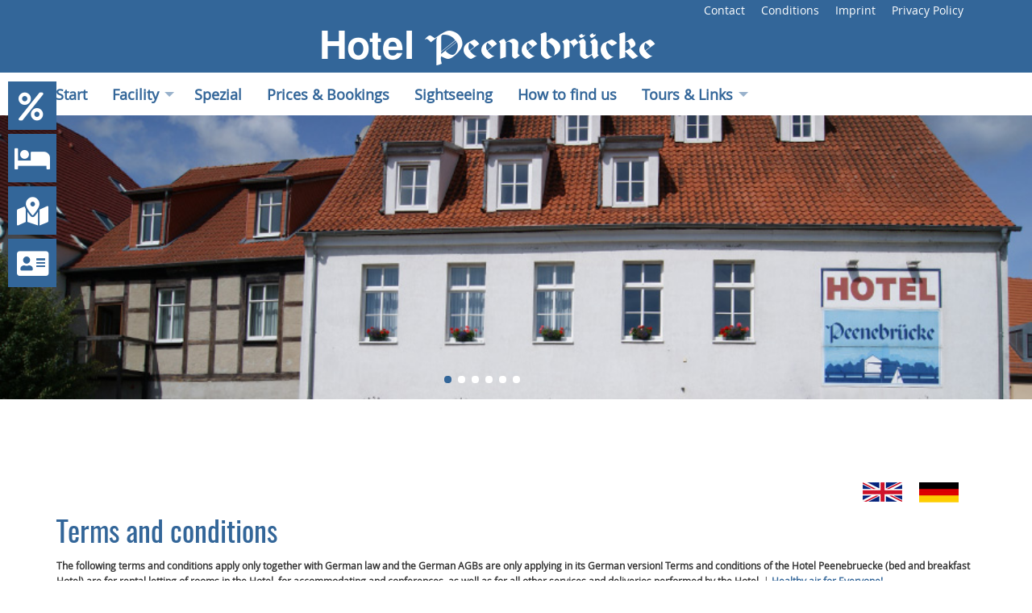

--- FILE ---
content_type: text/html; charset=UTF-8
request_url: https://hotel-peenebruecke.de/terms-and-conditions.html
body_size: 9080
content:
<!DOCTYPE html>
<html lang="en">
<head>
<meta charset="UTF-8">
<title>Terms and conditions - Hotel Peenebrücke</title>
<base href="https://hotel-peenebruecke.de/">
<meta name="robots" content="index,follow">
<meta name="description" content="">
<meta name="generator" content="Contao Open Source CMS">
<link rel="stylesheet" href="/assets/css/rocksolid-slider.min.css,default-skin.min.css,mmenu.css,colorbox...-130d8570.css"><script src="/assets/js/jquery.min.js,rocksolid-slider.min.js,mmenu.js-fc1767c8.js"></script><link rel="alternate" hreflang="de" href="https://hotel-peenebruecke.de/agb.html">
<link rel="alternate" hreflang="x-default" href="https://hotel-peenebruecke.de/agb.html">
<link rel="alternate" hreflang="en" href="https://hotel-peenebruecke.de/terms-and-conditions.html">
<meta name="viewport" content="width=device-width,initial-scale=1.0">
<link rel="shortcut icon" href="favicon.ico" type="image/x-icon">
<link rel="stylesheet" href="files/hotel-peenebruecke/css/bootstrap.css" type="text/css" media="all" />
<link rel="stylesheet" href="files/hotel-peenebruecke/css/style.css" type="text/css" media="all" />
<link rel="stylesheet" href="files/hotel-peenebruecke/css/superfish.css" type="text/css" media="all" />
<link rel="stylesheet" href="files/hotel-peenebruecke/awesome/css/all.css" type="text/css" media="all"
</head>
<body id="top">
<header id="header">
<div>
<div class="collapse navbar-collapse row" id="main-nav" data-spy="affix" data-offset-top="110" data-offset-bottom="200">
<div class="container">
<div class="logo col-md-8 col-sm-8 col-xs-10 text-right">
<h2>Hotel <span class="smaller">Peenebrücke</span></h2>
</div>
<div class="logo col-md-4 col-sm-4 col-xs-12 text-right">
<nav class="nav navbar-default bg-vbe-mv zero-padding justify-content-center">
	<div class="navbar-header col-md-12 col-sm-12 col-xs-12 zero-padding" id="logo-head">
	<div class="pull-right text-right">
	
<!-- indexer::stop -->
<nav class="mod_navigation navtop block">

  
  <a href="/terms-and-conditions.html#skipNavigation11" class="invisible">Skip navigation</a>

  <ul class="level_1">
            <li class="sibling"><a href="/contact.html" title="Contact" class="sibling">Contact</a></li>
                <li class="active"><a href="/terms-and-conditions.html" title="Terms and conditions" class="active">Conditions</a></li>
                <li class="sibling"><a href="/imprint.html" title="Imprint" class="sibling">Imprint</a></li>
                <li class="sibling"><a href="/privacy-policy.html" title="Privacy Policy" class="sibling">Privacy Policy</a></li>
      </ul>
  <span id="skipNavigation11" class="invisible"></span>

</nav>
<!-- indexer::continue -->
	</div>
	<button type="button" class="btn navbar-toggle collapsed visible-xs">
	<div id="navmobile"><a href="#navmobil"> <i class="fa fa-bars"></i>
	</a></div>
	</button>
	</div>
</nav>
<!-- indexer::continue -->
</div>
</div>
</div>
</div>
<div class="col-md-12 col-sm-12 col-xs-12 blaubg">
<div class="container">

<!-- indexer::stop -->
<nav class="mod_mmenu" id="navmobil">

  
  <ul class="level_1">
            <li><a href="/index-61.html" title="Start">Start</a></li>
                <li class="submenu"><a href="/facility.html" title="Facility" class="submenu" aria-haspopup="true">Facility</a><ul class="level_2">
            <li><a href="/single-room.html" title="Single room">Single room</a></li>
                <li><a href="/double-room.html" title="Double room">Double room</a></li>
                <li><a href="/apartments-en.html" title="Apartments">Apartments</a></li>
                <li><a href="/holiday-apartment.html" title="Holiday Apartment">Holiday Apartment</a></li>
      </ul></li>
                <li><a href="/spezial.html" title="Spezial">Spezial</a></li>
                <li><a href="/prices.html" title="Prices &amp; Bookings">Prices & Bookings</a></li>
                <li><a href="/sightseeing.html" title="Sightseeing">Sightseeing</a></li>
                <li><a href="/how-to-find-us.html" title="How to find us">How to find us</a></li>
                <li class="submenu"><a href="/tours-links.html" title="Tours &amp; Links" class="submenu" aria-haspopup="true">Tours & Links</a><ul class="level_2">
            <li class="touren"><a href="/tour-1-wolgast-79.html" title="Tour 1 - Wolgast" class="touren">Tour 1 - Wolgast</a></li>
                <li class="touren"><a href="/tour-2-lassaner-winkel-buggenhagen-80.html" title="Tour 2 - Lassaner Winkel - Buggenhagen" class="touren">Tour 2 - Lassaner Winkel - Buggenhagen</a></li>
                <li class="touren"><a href="/tour-3-burgentour-81.html" title="Tour 3 - Burgentour" class="touren">Tour 3 - Burgentour</a></li>
                <li class="touren"><a href="/tour-4-gnitz-peenemuende.html" title="Tour 4 - Gnitz/Peenemuende" class="touren">Tour 4 - Gnitz/Peenemuende</a></li>
                <li class="touren"><a href="/tour-5-kaiserbaeder-polen.html" title="Tour 5 - Kaiserbaeder/Polen" class="touren">Tour 5 - Kaiserbaeder/Polen</a></li>
                <li><a href="/tour-6-freest-ruegen-en.html" title="Tour 6 Freest - Rügen">Tour 6 Freest - Rügen</a></li>
                <li class="touren"><a href="/other-suggestions.html" title="other suggestions" class="touren">other suggestions</a></li>
      </ul></li>
      </ul>
</nav>
<!-- indexer::continue -->

<!-- indexer::stop -->
<nav class="mod_navigation navdesk block">

  
  <a href="/terms-and-conditions.html#skipNavigation8" class="invisible">Skip navigation</a>

  <ul class="level_1 sf-menu">
            <li><a href="/index-61.html" title="Start" itemprop="url"><span itemprop="name">Start</span></a></li>
                <li class="submenu"><a href="/facility.html" title="Facility" class="submenu" aria-haspopup="true" itemprop="url"><span itemprop="name">Facility</span></a><ul class="level_2 sf-menu">
            <li><a href="/single-room.html" title="Single room" itemprop="url"><span itemprop="name">Single room</span></a></li>
                <li><a href="/double-room.html" title="Double room" itemprop="url"><span itemprop="name">Double room</span></a></li>
                <li><a href="/apartments-en.html" title="Apartments" itemprop="url"><span itemprop="name">Apartments</span></a></li>
                <li><a href="/holiday-apartment.html" title="Holiday Apartment" itemprop="url"><span itemprop="name">Holiday Apartment</span></a></li>
      </ul></li>
                <li><a href="/spezial.html" title="Spezial" itemprop="url"><span itemprop="name">Spezial</span></a></li>
                <li><a href="/prices.html" title="Prices &amp; Bookings" itemprop="url"><span itemprop="name">Prices & Bookings</span></a></li>
                <li><a href="/sightseeing.html" title="Sightseeing" itemprop="url"><span itemprop="name">Sightseeing</span></a></li>
                <li><a href="/how-to-find-us.html" title="How to find us" itemprop="url"><span itemprop="name">How to find us</span></a></li>
                <li class="submenu"><a href="/tours-links.html" title="Tours &amp; Links" class="submenu" aria-haspopup="true" itemprop="url"><span itemprop="name">Tours & Links</span></a><ul class="level_2 sf-menu">
            <li class="touren"><a href="/tour-1-wolgast-79.html" title="Tour 1 - Wolgast" class="touren" itemprop="url"><span itemprop="name">Tour 1 - Wolgast</span></a></li>
                <li class="touren"><a href="/tour-2-lassaner-winkel-buggenhagen-80.html" title="Tour 2 - Lassaner Winkel - Buggenhagen" class="touren" itemprop="url"><span itemprop="name">Tour 2 - Lassaner Winkel - Buggenhagen</span></a></li>
                <li class="touren"><a href="/tour-3-burgentour-81.html" title="Tour 3 - Burgentour" class="touren" itemprop="url"><span itemprop="name">Tour 3 - Burgentour</span></a></li>
                <li class="touren"><a href="/tour-4-gnitz-peenemuende.html" title="Tour 4 - Gnitz/Peenemuende" class="touren" itemprop="url"><span itemprop="name">Tour 4 - Gnitz/Peenemuende</span></a></li>
                <li class="touren"><a href="/tour-5-kaiserbaeder-polen.html" title="Tour 5 - Kaiserbaeder/Polen" class="touren" itemprop="url"><span itemprop="name">Tour 5 - Kaiserbaeder/Polen</span></a></li>
                <li><a href="/tour-6-freest-ruegen-en.html" title="Tour 6 Freest - Rügen" itemprop="url"><span itemprop="name">Tour 6 Freest - Rügen</span></a></li>
                <li class="touren"><a href="/other-suggestions.html" title="other suggestions" class="touren" itemprop="url"><span itemprop="name">other suggestions</span></a></li>
      </ul></li>
      </ul>
  <span id="skipNavigation8" class="invisible"></span>

</nav>
<!-- indexer::continue -->
</div>
</div>
<!-- Navigation -->
<div class="clear"></div>
<div id="teaser">
<!-- links Icons -->
<div id="iconwidget">

<div class="bfw-icon info" title="Information">
	<i class="fas fa-percent"></i></div>    <div id="info" class="info-content">
	<h3>Offers <span class="close"><i class="fas fa-times"></i></span></h3>
	<div>
		<p>Save € 10.00 per night<br>compared to bookings<br>with booking.com<br>
		</p>
		<a href="contact.html" class="btn btn-primary">Request an offer</a>
	</div>
</div>    <div class="bfw-icon booking" title="Reserve accommodation">
	<i class="fas fa-bed fa-stack-1x"></i></div>    <div id="booking" class="info-content">
	<h3>Our Hotel Garni <span class="close"><i class="fas fa-times"></i></span></h3>
	<div>
		<p>Are you looking for comfortable accommodation in the former ducal and Hanseatic city of Wolgast? You have the choice in our hotel!<br>4 single rooms,<br>5 double rooms,<br>6 apartments and<br>4 holiday apartments<br>are waiting for you.</p>
		<a href="" class="btn btn-primary">Make an inquiry</a>
	</div>
</div>    <div class="bfw-icon find-event" title="Location">
	<i class="fas fa-map-marked-alt fa-stack-1x"></i></div>    <div class="info-content" id="findevent">
	<h3>Our Location <span class="close"><i class="fas fa-times"></i></span></h3>
	<div>
		<iframe width="280" height="350" frameborder="0" scrolling="no" marginheight="0" marginwidth="0" src="https://www.openstreetmap.org/export/embed.html?bbox=13.773679733276369%2C54.04972048082441%2C13.785073757171633%2C54.057479775600726&amp;layer=mapnik&amp;marker=54.053600300833665%2C13.779376745223999" style="border: 0 solid black"></iframe><br><small><a href="https://www.openstreetmap.org/?mlat=54.05360&amp;mlon=13.77938#map=17/54.05360/13.77938" class="btn btn-primary">View larger map</a></small>

	</div>
</div>    <div class="bfw-icon kontakt" title="Contact">
	<i class="fas fa-address-card fa-stack-1x"></i></div>    <div class="info-content" id="kontakt">
	<h3>Contact <span class="close"><i class="fas fa-times"></i></span></h3>
	<div>
		<p>Hotel &#34;Peenebrücke&#34;<br>Burgstrasse 2<br>D-17438 Wolgast<br>
		<i class="fa fa-phone-alt"></i> +49 (0 38 36) 27 26 0<br>
		<i class="fa fa-envelope"></i> <a href="mailto:info@hotel-peenebruecke.de">info@hotel-peenebruecke.de</a></p>
		<a href="" class="btn btn-primary">contact form</a>
	</div>
</div>  
</div>


  <div class="mod_article img-responsive col-md-12 col-sm-12 col-xs-12 block" id="article-235">
    
          <div class="mod_rocksolid_slider slider block">

			
	
	
	
		
		
		
		
		<div data-rsts-type="image" title="Hotel „Peenebrücke“ in Wolgast - Gate to the Island Usedom!">
			

<img src="/files/images/kopfbilder/hotel01.jpg" width="894" height="264" alt="" title="Hotel „Peenebrücke“ in Wolgast - Gate to the Island Usedom!">

							<p class="rsts-text">Hotel „Peenebrücke“ in Wolgast - Gate to the Island Usedom!</p>
					</div>

		
	
		
		
		
		
		<div data-rsts-type="image" title="Hotel „Peenebrücke“ in Wolgastlibrary!">
			

<img src="/files/images/kopfbilder/hotel03.jpg" width="894" height="264" alt="" title="Hotel „Peenebrücke“ in Wolgastlibrary!">

							<p class="rsts-text">Hotel „Peenebrücke“ in Wolgastlibrary!</p>
					</div>

		
	
		
		
		
		
		<div data-rsts-type="image" title="Hotel „Peenebrücke“ in Wolgast Gate to the Island Usedom!">
			

<img src="/files/images/kopfbilder/hotel06.jpg" width="894" height="264" alt="" title="Hotel „Peenebrücke“ in Wolgast Gate to the Island Usedom!">

							<p class="rsts-text">Hotel „Peenebrücke“ in Wolgast Gate to the Island Usedom!</p>
					</div>

		
	
		
		
		
		
		<div data-rsts-type="image">
			

<img src="/files/images/kopfbilder/preise01.jpg" width="894" height="264" alt="">

					</div>

		
	
		
		
		
		
		<div data-rsts-type="image" title="Hotel „Peenebrücke“ in Wolgast Gate to the Island Usedom!">
			

<img src="/files/images/kopfbilder/angebote01.jpg" width="894" height="264" alt="" title="Hotel „Peenebrücke“ in Wolgast Gate to the Island Usedom!">

							<p class="rsts-text">Hotel „Peenebrücke“ in Wolgast Gate to the Island Usedom!</p>
					</div>

		
	
		
		
		
		
		<div data-rsts-type="image" title="Peenebrücke in Wolgast Gate to the Island Usedom!">
			

<img src="/files/images/kopfbilder/angebote02.jpg" width="894" height="264" alt="" title="Peenebrücke in Wolgast Gate to the Island Usedom!">

							<p class="rsts-text">Peenebrücke in Wolgast Gate to the Island Usedom!</p>
					</div>

		
	
	
	
</div>

<script>
(function() {

var sliderElement = [].slice.call(document.getElementsByClassName('mod_rocksolid_slider'), -1 )[0];

if (window.jQuery && jQuery.fn.rstSlider) {
	init();
}
else {
	document.addEventListener('DOMContentLoaded', init);
}

function init() {

	var $ = jQuery;
	var slider = $(sliderElement);

		slider.find('video[data-rsts-background], [data-rsts-type=video] video').each(function() {
		// Disable mejs for videos
		this.player = true;
	});
	
	slider.rstSlider({"type":"fade","navType":"bullets","scaleMode":"fit","imagePosition":"center","random":false,"loop":true,"videoAutoplay":false,"autoplayProgress":false,"pauseAutoplayOnHover":false,"keyboard":false,"captions":false,"controls":false,"thumbControls":false,"combineNavItems":true,"preloadSlides":5,"duration":3000,"autoplay":7000,"visibleAreaAlign":0.5,"gapSize":"0%"});

		// Fix missing lightbox links
	$(function() {

		if (!$.fn.colorbox) {
			return;
		}

		var lightboxConfig = {
						loop: false,
			rel: function() {
				return $(this).attr('data-lightbox');
			},
			maxWidth: '95%',
			maxHeight: '95%'
					};

		
		var update = function(links) {
						links.colorbox(lightboxConfig);
		};

		slider.on('rsts-slidestart rsts-slidestop', function(event) {
			update(slider.find('a[data-lightbox]'));
		});

		update(slider.find('a[data-lightbox]'));

	});
	
}

})();
</script>
    
      </div>

<!-- Slider -->
</div>
<!-- Teaser -->
</header>
<div id="page">
<div id="content">
<div class="container">
		<div class="col-md-12 col-sm-12 col-xs-12 erster">
<div id="sprachwahl">
<!-- indexer::stop -->
<nav class="mod_changelanguage block" id="sprachwahl">

  
  <ul class="level_1">
            <li class="lang-de"><a href="/agb.html" title="AGB" class="lang-de" hreflang="de" aria-label="Go to current page in German">DE</a></li>
                <li class="lang-en active"><a href="/terms-and-conditions.html" title="Terms and conditions" class="lang-en active" hreflang="en" aria-label="Go to current page in English">EN</a></li>
      </ul>
</nav>
<!-- indexer::continue --></div>
		</div>
	</div>


  <div class="mod_article container block" id="article-237">
    
              <div class="col-md-12 col-sm-12 col-xs-12 erster">


        <div class="content-text">                                    
    <h1>Terms and conditions</h1>

            
                            
    
                        <div class="rte">
            <p class="small"><strong>The following terms and conditions apply only together with German law and the German AGBs are only applying in its German version! Terms and conditions of the Hotel Peenebruecke (bed and breakfast Hotel) are for rental letting of rooms in the Hotel, for accommodating and conferences, as well as for all other services and deliveries performed by the Hotel.</strong> | <a rel="noopener" href="/files/pdf/Gesunde_Luft_fuer_alle_englisch.pdf" target="_blank" title="Healthy air for Everyone!">Healthy air for Everyone!</a></p>
<p class="small"><strong>1. Jurisdiction</strong><br>All performed services performed by the Hotel Peenebruecke (further referred to only as Hotel) are delivered only on base of these terms and conditions. Other regulations, while they differ or oppose our/this terms and conditions are not accepted by the Hotel. These, our, terms and conditions apply even in cases when the Hotel performs or/and delivers bookings, orders or services knowingly of opposing and differing terms and conditions of the customer/guest.</p>
<p class="small"><strong>2. Conclusion and partner of an agreement/contract</strong><br>1. The contract of accommodating (providing/letting of accommodation [Hotelaufnahmevertrag/Beherbergungsvertrag]) comes to a conclusion (is concluded) by the Hotel accepting the customer(s)/guest(s) application. The Hotel has the liberty to confirm the/a booking of a room(s)/accommodation(s) in a written way.<br>2. Third person application<br>Did a third person apply on behalf of the customer(s)/guest(s) is he/she together with the customer(s)/guest(s) responsible in the conclusion of the agreement/contract. Both persons who are mentioned above are held responsible for all liabilities resulting from the contract of accommodating (Hotelaufnahmevertrag/Beherbergungsvertrag) as far as the Hotel has a statement of the third persons’ application.</p>
<p class="small"><strong>3. Statutory period of limitation and liability</strong><br>1. Customers’/guests’ claims of guaranty as well as other claims of compensation or damages are limited to a statutory period of one year.<br>2. Cases of slight negligence<br>The Hotel can be held responsible in cases of slight negligence only when essential duties (Kardinalspflichten) of the agreement/contract were violated, and as well in cases of injuries and in cases concerning the Produkthaftungsgesetz (law for the liability of the product).<br>3. As for the rest the liability of the Hotel, its representatives and/or its cooperatives, is limited in cases of criminal intent and gross negligence.</p>
<p class="small"><strong>4. Services, prices, payment, charges</strong><br>1. The Hotel is obligated to provide the accommodation(s)/room(s) that are/were booked by the customer/guest and to fulfil its services.<br>2. The customer/guest is obligated to pay the agreed price of the Hotel for the accommodation(s)/room(s) and every other service or delivery performed by the Hotel. This applies also for deliveries and services performed by the Hotel for third people on behalf (in the name) of the customer(s)/guest(s).<br>All agreed prices include VAT (gesetzliche Umsatz- bzw. Mehrwertsteuer).<br>In case that a period of time between conclusion of an agreement/contract and the fulfilment of this agreement/contract is longer than 4 (four) month and the price(s) that is usually demanded by the Hotel increased then the Hotel can increase the price(s) of the contract as well in a considered way but with a maximum increase of 5 (five) percent (%).<br>The prices can be changed by the Hotel when the customer(s)/guest(s) has further changes in number of the booked rooms/accommodations, the Hotels’ services or the period of accommodating and the Hotel agrees upon this.<br>3. Prices and payment are immediately and without deduction due and payable/to pay.<br>The Hotel is entitled to demand immediate payment of any outstanding charge and/or make any outstanding charge immediately payable. Case of any default of payment caused by the customer/guest entitle the Hotel to demand default interests of 8 % (eight percent) over (more than) the base interest rate. Any further assertions of default are strictly reserved to the Hotel.<br>4. A claim against the Hotels’ demands of payment is only possible with acknowledged or legally established charges.<br>5. We provide you WiFi but are not liable for any misuse caused by you.</p>
<p class="small"><strong>5. The Customers’/guests’ withdrawal/cancellation</strong><br>1. A customers’/guests’ withdrawal from a concluded agreement/contract needs the Hotels’ approval to be free of charge. If this is not the case then the customer/guest is obligated to pay the agreed price even when he/she did not use any of the services and deliveries that were agreed and a subletting did not succeed.<br>2. The contractual commitment does not apply in the case of the violation of the duties of the Hotel to be considerate to the customers’/guests’ rights, interests and legally protected rights if it is not to be expected from the customer/guest to hold onto the agreement/contract or if he/she is entitled to any legal or contractual right of withdrawal.<br>3. In cases that the customer/guest could not lay claim to the accommodation/room and the Hotel received payment due to subletting or had less expenses due to less expenditure then the Hotel is obligated to set this off the customers’/guests’ charges.<br>In any other case the customer is obligated to pay at least 90% (ninety percent) for the not used accommodation without breakfast.<br>The customer/guest is at the liberty to prove that the Hotel experienced fewer disadvantages or has had less expenditure due to not being present but this shall not be seen as a turn of the legal demands of proof.</p>
<p class="small"><strong>6. The Hotels’ withdrawal</strong><br>1. The Hotel has the right to withdraw from an agreement/contract as far as customer/guest and Hotel arranged a right for the customer/guest to withdraw, free of charge, in a certain period of time. The right of the Hotel to withdraw applies after this agreed period of time when other guests/customer apply for the previously booked accommodation/rooms and the customer/guest who booked before doesn’t disclaim/renounce his right of the free of charge withdrawal.<br>2. The Hotel has further the right to withdraw from an agreement/contract when the customer/guest did not manage to arrange an advanced payment that either was agreed or due by the applicability of the right/law for package tours (Pauschalreiserecht) and did repeatedly not manage to arrange payment for this advanced payment after a lawfully appropriate period of time given after the first deadline ran out.<br>3. Any other cases in which the Hotel has the unexpected right to withdraw from an agreement/contract have to have objectively justified reasons, such as:<br>-&nbsp; Acts of God or other unsatisfying situations that make it impossible for the Hotel to maintain and fulfil its duties and so to fulfil the contract/agreement.<br>-&nbsp; When the rooms/accommodations were booked with misleading and wrong facts as such as of the identification of the guests/customer or the purpose of the use of the rooms/accommodations.<br>-&nbsp; When the Hotel has justified reason to assume that the use of its service and deliveries is disturbing the smooth business routine, is jeopardising the safety or is damaging to the name of the Hotel in public.</p>
        </div>
    
            </div>






        <div class="content-text">            
                            
    
                        <div class="rte">
            <p class="small"><strong>7. Provision and return of the rooms/accommodations</strong><br>1. The customer/guest has no claim to certain rooms. Exceptions are made in cases of legalised bookings when the guest/customer desires such, but not when the booking of the room can not be maintained - out of reasons that are lying in the spheres of the guest/customer - after the contract/agreement was concluded.<br>2. Booked rooms are provided from 3 pm local time of the day of arrival. The guest/customer has no right to an earlier provision.<br>3. A booking is done with the premise that the customer/guest arrives till 10 pm local time. When the arrival is not until 6 pm local time then the law of providing accommodations (Beherbergungsvertrag) does not apply any longer and a claim of accommodating/the rooms does not exist any longer as well. Moreover the Hotel has then the right to let the room(s)/accommodation(s) to other applicants - see as well article 5.3. .<br>The Hotel has on the other hand the right to arrange individually with customers/guest a later time of arrival which, as far as it is possible, would need written confirmation.<br>The guest(s)/customer(s) might be delayed due to unforeseeable events as delays of the train, traffic jams, a break down of their vehicle or other and thus not be able to arrive at the arranged time or later than 6 pm local time. Cases like that obligate the customer/guest to inform the Hotel about the delay and the possible time of his/her arrival and that puts him/her into a position not to claim for the booked room/accommodation. However the Hotel can take in such cases the Credit Card No. of the customer/guest as security/guaranty for his/her arrival.<br>4. The customer(s)/guest(s) has(have) to check out on the agreed day of departure till/until 10 am local time and the rooms has to be cleared. After 10 am local time when the guest(s)/customer(s) did not check out has the Hotel the right to charge 50 % (fifty percent) of the full price (max. price of the list) for the accommodation(s)/room(s) for the longer use of it than contractually agreed. Stretches the not agreed use of the room(s)/ accommodation(s) beyond 6 pm local time then the Hotel has the right to charge 100 % (hundred percent) of the upper mentioned price. Contractual claims of the customer/guest are not justified by this.<br>The customer/guest is at the liberty to prove that the Hotel experienced fewer disadvantages or has had less expenditure due to not being present but this shall not be seen as a turn of the legal demands of proof.</p>
<p class="small"><strong>8. Final agreements</strong><br>1. The customer/guest needs a written agreement to withdraw from concluded agreement/contract.<br>2. The Hotel has the right to employ a third person(s)/company(s) to fulfil its contractual obligations/duties.<br>3. All deviations or secondary requests require the written form to become legal claim. This also allies for all verbal agreements.<br>4. Place of fulfilment and legal domicile are the headquarters of the Hotel. German law applies. The regulations of the UN-Kaufrechts are totally excluded.<br>5. The case that one or more of the above mentioned articles is or will be inoperative does not effect the remaining articles. All parties are obligated to agree in such case already now upon an article that is replacing the inoperative one and resembles it in its economic purpose. This also applies for the case of a legal gap in the contract.</p>
        </div>
    
            </div>



    <a href="#" title="back" onclick="history.back(-1); return false;"><strong>back</strong></a>    </div>    
      </div>

</div>
<footer id="footer">
	<div class="container">
	<div class="row">
<div class="col-md-4 col-sm-4 col-xs-12 content-text">            
                            
    
                        <div class="rte">
            <p class="first">Hotel &#34;Peenebrücke&#34;<br>Burgstrasse 2<br>D-17438 Wolgast<br>Phone +49 38 36 27 26 0<br>Fax +49 38 36 27 26 99<br>info@hotel-peenebruecke.de</p>
        </div>
    
            </div>






        <div class="col-md-4 col-sm-4 col-xs-12 content-gallery content-gallery--cols-3">            
                        
                                
                            <ul>
                    <li>            <figure>
                                                                                                                    <img src="/files/images/fussbilder/marco-polo-empfiehlt.gif" alt width="111" height="51">
            
                                        
                    
                                        </figure>
</li>
                    <li>            <figure>
                                                                                                                    <img src="/files/images/fussbilder/adfc-empfiehlt.gif" alt width="126" height="51">
            
                                        
                    
                                        </figure>
</li>
                    <li>            <figure>
                                                                                                                    <img src="/files/images/fussbilder/michelin-empfiehlt.gif" alt width="106" height="50">
            
                                        
                    
                                        </figure>
</li>
                </ul>
    
    
            </div>






        <div class="col-md-4 col-sm-4 col-xs-12 content-text">            
                            
    
                        <div class="rte">
            <nav class="mod_navigation">
<ul class="level_1 rechts">
<li class="first"><a href="/contact.html" title="Contact">Contact</a></li>
<li class="first"><a href="/terms-and-conditions.html" title="Terms and conditions">Terms and conditions</a></li>
<li><a href="/imprint.html" title="Imprint">Imprint</a></li>
<li><a href="/privacy-policy.html" title="Privacy Policy">Privacy Policy</a></li>
</ul>
<p class="rechts">© 2023</p>
</nav>
        </div>
    
            </div>



  
	</div>
		<div id="back-top">
		<a href="#top"><div class="nach_oben_link"><i class="fas fa-chevron-circle-up"></i></div></a>
		</div>
	</div>
</footer>

<script src="/assets/colorbox/js/colorbox.min.js?v=1.6.4.2"></script>
<script>
  jQuery(function($) {
    $('a[data-lightbox]').map(function() {
      $(this).colorbox({
        // Put custom options here
        loop: false,
        rel: $(this).attr('data-lightbox'),
        maxWidth: '95%',
        maxHeight: '95%'
      });
    });
  });
</script>

<script src="/assets/swipe/js/swipe.min.js?v=2.2.2"></script>
<script>
  (function() {
    var e = document.querySelectorAll('.content-slider, .slider-control'), c, i;
    for (i=0; i<e.length; i+=2) {
      c = e[i].getAttribute('data-config').split(',');
      new Swipe(e[i], {
        // Put custom options here
        'auto': parseInt(c[0]),
        'speed': parseInt(c[1]),
        'startSlide': parseInt(c[2]),
        'continuous': parseInt(c[3]),
        'menu': e[i+1]
      });
    }
  })();
</script>
<script>
    document.addEventListener(
        "DOMContentLoaded", function () {
            const menu = document.querySelector('#navmobil');
            if (null !== menu && 0 === menu.querySelectorAll('li.active').length) {
                const trails = menu.querySelectorAll('li.trail');
                if (0 < trails.length) {
                    trails.item(trails.length - 1).classList.add('active');
                }
            }
            new Mmenu('#navmobil', {"offCanvas":{"position":"top"},"theme":"dark","counters":{"add":true}}, {"classNames":{"selected":"active"}});
        }
    );
</script>

<script src="files/hotel-peenebruecke/js/hoverIntent.js"></script>
<script src="files/hotel-peenebruecke/js/superfish.js"></script>
<script src="files/hotel-peenebruecke/js/bootstrap.min.js"></script>
<script>
// Superfish
  jQuery(document).ready(function(){
    jQuery('ul.sf-menu').superfish();
});
$('a.scroll').on('click', function(e){
    var href = $(this).attr('href');
    $('html, body').animate({
        scrollTop:$(href).offset().top
    },800);
    e.preventDefault();
});
// Scroll to Top
$(document).ready(function(){
$("#back-top").hide();
$(function () {
$(window).scroll(function () {
if ($(this).scrollTop() > 380) {
$('#back-top').fadeIn(400);
} else {
$('#back-top').fadeOut(250);
}
});
$('#back-top a').click(function () {
$('body,html').animate({
scrollTop: 0
}, 1000);
return false;
});
});
});
</script>
<script>
// Icons links
	document.addEventListener("DOMContentLoaded", function(event) {
		
		$('.bfw-icon.info').on('click', function(e) {
			$('.bfw-icon').removeClass("open");
			$(this).toggleClass("open");
		});
		$('.bfw-icon.booking').on('click', function(e) {
			$('.bfw-icon').removeClass("open");
			$(this).toggleClass("open");
		});
		$('.bfw-icon.find-event').on('click', function(e) {
			$('.bfw-icon').removeClass("open");
			$(this).toggleClass("open");
		});
		$('.bfw-icon.kontakt').on('click', function(e) {
			$('.bfw-icon').removeClass("open");
			$(this).toggleClass("open");
		});
		$('#iconwidget .info-content h3 .close').on('click', function(e) {
			$('.bfw-icon').removeClass("open");
		});
	});
</script>
<script type="application/ld+json">
{
    "@context": "https:\/\/schema.org",
    "@graph": [
        {
            "@type": "WebPage"
        },
        {
            "@id": "#\/schema\/image\/e7a19b16-eb47-11e5-a9bc-8c89a51de96b",
            "@type": "ImageObject",
            "contentUrl": "\/files\/images\/fussbilder\/marco-polo-empfiehlt.gif"
        },
        {
            "@id": "#\/schema\/image\/e7a19b48-eb47-11e5-a9bc-8c89a51de96b",
            "@type": "ImageObject",
            "contentUrl": "\/files\/images\/fussbilder\/adfc-empfiehlt.gif"
        },
        {
            "@id": "#\/schema\/image\/e7a19aee-eb47-11e5-a9bc-8c89a51de96b",
            "@type": "ImageObject",
            "contentUrl": "\/files\/images\/fussbilder\/michelin-empfiehlt.gif"
        }
    ]
}
</script>
<script type="application/ld+json">
{
    "@context": "https:\/\/schema.contao.org",
    "@graph": [
        {
            "@type": "Page",
            "fePreview": false,
            "groups": [],
            "noSearch": false,
            "pageId": 73,
            "protected": false,
            "title": "Terms and conditions"
        }
    ]
}
</script></body>
</html>


--- FILE ---
content_type: text/css
request_url: https://hotel-peenebruecke.de/files/hotel-peenebruecke/css/style.css
body_size: 5947
content:
@charset "utf-8";

/*			Fonts			*/
@font-face {
  font-family: 'Paganini-SemiBold';
  src: url('../fonts/Paganini-SemiBold.eot');
  src: url('../fonts/Paganini-SemiBold.eot?#iefix') format('embedded-opentype'),
       url('../fonts/Paganini-SemiBold.ttf') format('truetype'),
       url('../fonts/Paganini-SemiBold.woff') format('woff'),
       url('../fonts/Paganini-SemiBold.woff2') format('woff2');
}
@font-face {
  font-family: 'OpenSans-Semibold';
  src: url('../fonts/OpenSans-Semibold.eot');
  src: url('../fonts/OpenSans-Semibold.eot?#iefix') format('embedded-opentype'),
       url('../fonts/OpenSans-Semibold.ttf') format('truetype'),
       url('../fonts/OpenSans-Semibold.woff') format('woff'),
       url('../fonts/OpenSans-Semibold.woff2') format('woff2');
}
@font-face {
  font-family: 'OpenSans-Regular';
  src: url('../fonts/OpenSans-Regular.eot');
  src: url('../fonts/OpenSans-Regular.eot?#iefix') format('embedded-opentype'),
       url('../fonts/OpenSans-Regular.ttf') format('truetype'),
       url('../fonts/OpenSans-Regular.woff') format('woff'),
       url('../fonts/OpenSans-Regular.woff2') format('woff2');
}

@font-face {
    font-family: 'oswald_regularregular';
    src: url('../fonts/oswald-regular.eot');
    src: url('../fonts/oswald-regular.eot?#iefix') format('embedded-opentype'),
         url('../fonts/oswald-regular.woff') format('woff'),
         url('../fonts/oswald-regular.ttf') format('truetype'),
         url('../fonts/oswald-regular.woff2') format('woff2');

}
@font-face {
  font-family: 'FreeSansBold';
  src: url('../fonts/FreeSansBold.eot');
  src: url('../fonts/FreeSansBold.eot?#iefix') format('embedded-opentype'),
       url('../fonts/FreeSansBold.ttf') format('truetype'),
       url('../fonts/FreeSansBold.woff') format('woff'),
       url('../fonts/FreeSansBold.woff2') format('woff2');
}

/* Clear Floated Elements */
.clear {clear:both;display:block;overflow:hidden;visibility:hidden;width:0;height:0;}
.clear:after, .ce_text:after, .content-text:after  {clear:both;content:' ';display:block;font-size:0;
line-height:0;visibility:hidden;width:0;height:0;}
* html .clear {height:1%;}
.invisible {display: inline;left: -1000px;overflow: hidden;position: absolute;top: -1000px;}
a.invisible {display:none;}

body {background-color:#FFF;color:#333;}
.mm-page {min-height: auto;}
.mm-menu--position-top.mm-menu--opened {min-height: 80vh;}

h1,h2,h3,h4,h5,h6, h2 a {font-family: 'oswald_regularregular', sans-serif;font-weight:400;}
h1,h2,h3,h4,h5,h6 {color: #336699;}
h2 {font-size:30px;margin-bottom:40px;}
.logo h2 {font-size:48px;margin-bottom:8px;font-family: 'FreeSansBold', sans-serif;color:#FFF;font-weight:600;}
.logo h2 .smaller{font-size:48px;font-family: 'Paganini-SemiBold', sans-serif;font-weight:400;}

p {font-family:'OpenSans-Regular', sans-serif;
font-size:16px;line-height:1.6em;color:#333;}
a, table th {font-family: 'OpenSans-Regular', sans-serif;}

table td  {font-family:'OpenSans-Regular', sans-serif;
font-size:16px;line-height:1.6em;color:#333;}
table {width:100%;border-collapse:collapse;margin-bottom:24px;}
table th,table td {padding:6px 0;line-height: 1.5em;vertical-align: top;}
table th {font-weight:600;text-align:left;background: #99ccff;}
th *:first-child,td *:first-child {margin-top: 0;}
thead th {text-align: left;color: #000;border-bottom: 1px #000 solid;}
tbody th, td {text-align: left;border-top: 1px solid #ccc;}
tbody tr:hover th,tbody tr:hover td {background: #99ccff;}
tfoot {border-top: 4px solid #ccc;}
table.preisliste th {display:none;}
.preis table, .preis table th {background-color:#b3ceea;}
.preis thead th,.preis table td {text-align:center;}

ul li {font-family:'OpenSans-Regular', sans-serif;
font-size:16px;line-height:1.6em;color:#333;}

a {font-weight:600;color:#336699;text-decoration:none;
transition: .1s ease-in;outline:0;}
a:hover {color:#999999;text-decoration:underline;}

em,i {font-weight:600;}
.rechts {text-align:right;}
.mitte {text-align: center;}
.blau {color:#336699;}
.blaubg {background-color:#FFF;}
.hellblaubg {background-color:#83A7CA;margin-bottom:16px;}
.hellblau {background-color:#FFF;margin-right:20px;margin-top:16px; margin-bottom:16px;}
.hellblau.last {margin-right:0;}
.hellblaubg h2{padding: 0;text-align:center;margin-bottom: 16px;}
.hellblaubg p {text-align:center;}
.hellblau img {border:2px solid #FFF;width:100%; height: auto;}
.hellblau a:hover {text-decoration:none;}
.col {width: auto;display: block;overflow: hidden;position: relative;}
.touren .hellblaubg .content-gallery, .touren .hellblaubg .ce_gallery, .touren .hellblaubg .ce_text, 
.touren .hellblaubg .content-text {padding-top:16px; padding-bottom:16px;}
.touren .hellblaubg .ce_text p, .touren .hellblaubg .ce_text a,
.touren .hellblaubg .content-text p, .touren .hellblaubg .content-text a {color:#FFF;}

.blau img {border:8px solid #83A7CA;width:100%; height: auto;}
.ce_image.blau, .content-image.blau, .abstand {margin-right:32px;}
.imgrechts .image_container {margin-left:16px;}
.imglinks .image_container {margin-right:16px;}

hr {margin: 1.5em 0;clear: both;border-style: solid;color: #A9A9A9;
border-width: 1px 0 0 0;position: relative;border-top: 1px solid #A9A9A9;}
img {width:100%; height: auto;}

.zitat p, .zitat h3 {color:#999999;font-family: 'OpenSans-Regular';}

::-moz-selection {color: #505b5e;background: #FFF;}

::selection {color: #505b5e;background: #FFF;}

.ce_gallery, ontent-gallery {/*margin: 16px 0;*/padding: 0;display: block;overflow: hidden;position: relative;}
.ce_gallery ul, .content-gallery ul {display: inline;list-style: outside none none;}
.ce_gallery ul.cols_4, .ce_gallery ul.cols_12, .content-gallery ul.cols_4, .content-gallery ul.cols_12 {margin:0; padding:0;}
.ce_gallery ul li, .content-gallery ul li {float: left;list-style: outside none none;
margin-left: 4px;margin-bottom: 4px;padding: 0;}

.col-xs-1, .col-sm-1, .col-md-1, .col-lg-1, .col-xs-2, .col-sm-2, .col-md-2, .col-lg-2, .col-xs-3, .col-sm-3, .col-md-3, .col-lg-3, .col-xs-4, .col-sm-4, .col-md-4, .col-lg-4, .col-xs-5, .col-sm-5, .col-md-5, .col-lg-5, .col-xs-6, .col-sm-6, .col-md-6, .col-lg-6, .col-xs-7, .col-sm-7, .col-md-7, .col-lg-7, .col-xs-8, .col-sm-8, .col-md-8, .col-lg-8, .col-xs-9, .col-sm-9, .col-md-9, .col-lg-9, .col-xs-10, .col-sm-10, .col-md-10, .col-lg-10, .col-xs-11, .col-sm-11, .col-md-11, .col-lg-11, .col-xs-12, .col-sm-12, .col-md-12, .col-lg-12 {
  padding-right: 0;
  padding-left: 0;
}
.abstand {margin-top:15px;}
.eins {margin-right:10px;}
.zwei {margin-left:5px;margin-right:5px;}
.drei {margin-left:10px;}

.eins .caption, .zwei .caption, .drei .caption {background-color: rgba(255, 255, 255, .7);
position: absolute;width: 97.5%;top: 14%;text-align: center;color: #333;
transform: translateY(-50%);font-family: 'OpenSans-Semibold', sans-serif;font-size:32px;}

.box_1, .box_2 {display: block;float: left;}
.box_1 {width: 32.33%;background-color:#FFDFCF;height:auto;color:#FFF;margin-left: 16px;}
.box_2 {width: auto;background-color:#FFDFCF;margin-left: 0;height:auto;color:#FFF;margin-left: 16px;}
.prefix_1.first {margin-left:0;}
.prefix_1.last {margin-right: 0;}
.box_3.prefix_1.last {padding-right: 0;}
.box_1 .prefix_0, .box_2 .prefix_0 {background: rgb(10,102,143);}
.box_1, .box_2 {overflow: hidden;position: relative;cursor: pointer;}
.box_1 .mask, .box_1 .content, .box_2 .mask, .box_2 .content {position: absolute;overflow: hidden;top: 0;left: 0}
#content .box_1 img {position: relative;vertical-align: middle;
display: inline-block;overflow: visible;}

/* Sprachwahl */
#sprachwahl{float: right;background:transparent;margin: 0;}
#sprachwahl ul {list-style-type:none;}
#sprachwahl ul li{float:right;font-size:1.35em;}
#sprachwahl ul li a {text-align:center;display:block;color:transparent;
text-decoration:none;font-weight:bold;}
#sprachwahl ul li a:hover {color:transparent;font-weight:bold;}
#sprachwahl ul li.active {font-weight:bold;color:transparent;text-align:center;}
#sprachwahl .lang-de, #sprachwahl .lang-en {width:70px;}
#sprachwahl li.lang-de {background: url(../img/flag-deutsch.jpg) no-repeat 0 bottom;}
#sprachwahl li.lang-en {background: url(../img/flag-english.jpg) no-repeat 0 bottom;}

/* ####### CSS Hilfsklassen ####### */
.text-big {font-size:1.3em;}
.text-normal {text-transform:none;font-family:'OpenSans-Regular', sans-serif;}
.text-small {font-size:0.88em;}
.text-left {text-align:left;}
.text-center {text-align:center;}
.text-right {text-align:right;}

.full-width {width:100%; padding:20px; text-align:center;}
.btn.full-width {background:transparent; border:1px solid #2d3e15; text-align:center;}
.zero-padding {padding-left:0 ;padding-right:0;}
.btn{border-radius:0 !important;background:#FFF !important;
color:#FFFFFF;font-size:18px;margin:20px 0;padding:10px;}

.icon {
	width:30px;
	height:30px;
	display:inline-block;
	float:left;
	margin-right:10px;
	background:#EE7F01;
	padding:5px;
	border-radius:40px;
}
a.icon-big {
	width:50px;
	height:50px;
	display:inline-block;
	margin-right:10px;
	background:transparent;
	border:1px solid #EE7F01;
	padding:5px;
	margin:30px 0px 0 10px;
	border-radius:40px;
	text-align:center !important;
}
a.icon-big:hover {
	background-color:#EE7F01;
}
.spacer-icon {
	position:relative;
	width:60px;
	height:60px;
	margin:-50px auto 0;
	display:block;
	background:#fffcf2;
	text-align:center;
	border-radius:60px;
}
.padded-top {padding-top:60px;display: block;overflow: hidden;position: relative;}

fieldset {border:#EEE 0 solid;padding:0;}
input[type="text"], input[type="password"], input[type="tel"], input[type="email"]
, textarea, select,input[type="search"] {padding:1.5%;font-size:13px;
box-shadow:inset 1px 1px 5px rgba(0, 0, 0, .05);background:#FCFCFC;
border:#EEE 1px solid;color:#999;font-family:"Droid Sans", sans-serif;}
input[type="text"]:focus,input[type="password"]:focus,textarea:focus {
background:#FFF;border:#ddd 1px solid;color:#333;outline: none;}
input[type="radio"], input[type="checkbox"] {width: 5%;float: left;}
.radio_container label {width: 10%;}
textarea {font-size:15px;}
button[type=submit],input[type=submit],input[type=reset],input[type=button] {padding:4px 15px;
border-radius:5px;box-shadow:0 0 5px rgba(0, 0, 0, .1);background:#336699;color:#FFF;
border:none;font-family:"GillSans", sans-serif;font-size:18px;width: auto;}
button[type=submit]:hover, input[type=submit]:hover,input[type=reset]:hover,input[type=button]:hover {
color:#333;}
button[type=submit]:focus,input[type=submit]:focus,input[type=reset]:focus,input[type=button]:focus {color:#333;}
label, legend {display: block;float: left;position: relative;width: 35%;}
legend {font-size: 16px;}
.checkbox_container label {width: 98%;display:none;}
input, textarea {width: 40%;}
span.captcha_text {font-weight: normal;font-size: 1em;float: left;}
.captcha_text {margin-left: 0;}
.captcha_text {display: flex;height: 3em;margin-left: 35%;}
input.captcha {width: 48px;margin-left: 16px;}
.explanation p, .explanation a {font-size: 12px;}

a.button {background:#336699;color:#FFF; padding: 8px 64px;font-family: 'oswald_regularregular', sans-serif;
margin-top: 16px;font-weight: 400;font-size:24px;}

/* ####### CSS spezifisch ####### */
#header {display:block;background: #336699;}
.logo {display:block;z-index: 2147483647;/*position:absolute;
top: 80px;
left: 64%;*/}
#content .logo img {width: auto; display: block;
height: auto;border-right: 0 solid #FFF;}
img.float_left {float:left; margin-right:16px;}

.desktop {display:block;}
.fa-stack-2x { font-size: 0.5em; }

.navtop li ul {font-family:'OpenSans-Regular', sans-serif !important;
width:100%;list-style: none;float: right;position: relative;}
#main-nav .navtop li a {font-family:'OpenSans-Regular', sans-serif !important;color: #FFF;font-size:14px; padding-right:0;text-decoration:none;font-weight:400;padding-left: 20px;}
.navtop li {float: left;position: relative;}
.navtop a {padding-right:16px;}
.navbar-nav {float: left;}
#main-nav {
position:relative; max-width:1170px; margin:0 auto; left:-15px; right:0;}
.navbar-default {background-color: transparent;
border-color: transparent;}
.sticky-menu {position: fixed !important;top: 0;z-index: 1000 !important;
width: 100% !important;height: 95px;}

#main-nav {/*z-index:10000;*/ width: 100%; padding:0;}
#main-nav li a {font-size:21px;padding-left: 10px;padding-right:10px;}

#navmobil, .navmobil {display:none;}
#access {padding:0;background:rgba(0,130,129,1);overflow: hidden;display:inline;
position: relative;width: 1170px;margin: 0 auto;}
.navdesk a {font-size: 18px;font-family:'OpenSans-Regular';}
.navdesk {margin-left:-15px;}

#teaser {max-height:640px;overflow:hidden;background:#FFF;height:450px;}
#teaser img{width:100% !important;margin-top:0 !important;display: block;height: auto !important; margin-left:0 !important;}
#content img{max-width:100%;margin-top:0;display: flex;height: auto;}
 .fill .image_container img {width:100%;height: auto;}

#teaser .col-md-8 , #teaser .col-sm-8, #teaser .col-xs-12 {padding-left:0;}
#teaser .col-md-4 , #teaser .col-sm-4, #teaser .col-xs-12 {padding-right:0;}
#teaser p, #teaser h3 {color:#FFF; padding:0 16px;}
#teaser .bg-gruen a {color:#FFF;}

.row {display: flex;flex-wrap: wrap;
margin-right: -15px;margin-left: -15px;}

.site-title {
	margin-top:-140px;
	display:inline-block;
	padding:20px;
	background:#eaeef8 !important;
}

.table-heading {
	padding:10px;
	background:#eaeef8 !important;
	margin-bottom:20px;
	opacity:.7;}

.rsts-skin-default.rsts-main {height: 100%;}
.rsts-slide.rsts-slide-image {margin-top:-26px;}
.rsts-skin-default .rsts-nav {
position: absolute; right: 95px; bottom: 62px; left: 10px; text-align: center;}
.rsts-skin-default .rsts-nav-bullets a:hover, .rsts-skin-default .rsts-nav-bullets a.active {
background-color: #336699;box-shadow: none;}
.rsts-skin-default .rsts-nav-bullets a {background-color: #FFF;box-shadow: none;}

#footer {margin-top:15px;
	padding:16px;color:#FFF;
	background-color:#505B5E;position: relative;overflow: hidden;
}
#footer p, #footer a {
	font-family:'OpenSans-Regular', sans-serif !important;
	font-size:14px;
	color:#FFF;
	text-transform:none;text-decoration:none;
}
#footer .copyright > p {
	margin-top:0;
	color:#FFF;
	padding:16px 80px 16px 0;
	font-size:0.9em !important;
	text-align:right;
}
#footer .row {margin-right: 0;}
#nav-toggle {
	background:transparent;
	width:80px;
	height:80px;
	padding:0;
	border:0;
}
#footer ul, .navtop ul {list-style:none;margin:0;padding:0;}

/* Toplink */
#footer .nach_oben_link{position:fixed;bottom:93px;right:33px;z-index:15;opacity:0.9}
#footer a .nach_oben_link .fas {color:#999999;background-color:transparent;height:40px;width:40px;display:block;font-size:4.8em;text-align:center;text-decoration:none}
#footer a:hover .nach_oben_link,
#footer a:focus .nach_oben_link{text-decoration:none;}
#footer a:hover .nach_oben_link .fas {color:#99CCFF;}
#footer .nach_oben_link a:before{font-family:'Font Awesome 5 Free';content:" \f139";}
#footer h2 {color:#535353;font-size:24px;margin-bottom:16px;margin-top:0;
font-family: 'OpenSans-Regular';}

.modal-content {
	background:transparent !important;
	border-radius:0 !important;
	box-shadow:none !important;
}
.preview_pics_wrap {
width:760px;
height:120px;
float:left;
overflow:hidden;
margin:0 0 10px 0;
}
.preview_pics {
padding:10px;
float:left;
}
.fas, .far {font-weight: 600;font-size: 6.5em;color:#FF9964;line-height: 1;display: inline-block;}
.fas:hover, .far:hover {color:#B1B3B4;}
/*   Termine   */
.place {margin-top: -47px;}
.place .fas {font-size: .88em;font-weight: 600;}
.time {float: right;}
.termin .fas.fa-caret-right {font-size: 1.6em;font-weight: 600;}
.termin {text-align:right;}


.teaser {width: 86%;margin-left: 12%;padding-left:8px;}
.teaser :after {clear:both;content:' ';display:block;font-size:0;
line-height:0;visibility:hidden;width:0;height:0;}

.rahmen {border: 2px solid #FF9964;padding: 0;margin-bottom:16px;}
.rahmen h4, .rahmen p {padding: 0 16px;}
.rahmen h4, .rahmen h4 a {margin-bottom: 8px;margin-top: 8px;font-size:16px; color:#333; font-weight:bold;}
.rahmen button, .rahmen button a {background-color:#FF9964;color:#FFF;width: 100%;border: none;
padding: 8px 0;}
.rahmen p.butten {margin:0 !important; padding:0 !important;}
.rahmen table {width: 96%;border-collapse: collapse;margin: 0 8px;}

.hamburger {font-family:'Font Awesome 5 Free';content:" \f0c9";}
.desktop {display:block;}

#iconwidget {
	position: fixed;
	z-index: 110;
	top: 14%;
	left: 1rem;
}
#iconwidget a {text-decoration:none;}
#iconwidget .bfw-icon {
	background-color: #336699;
	width: 60px;
	height: 60px;
	border-radius: 0%;
	margin-bottom: 0.5rem;
	cursor: pointer;
	padding: 13px;
	position: relative;
	z-index: 3;
	transition: all 0.2s;
}
#iconwidget .bfw-icon.hover, #iconwidget .bfw-icon:hover {
	background-color: #336699;
}
#iconwidget .fas, #iconwidget .far {
  font-weight: 600;
  font-size: 2.5em;
  color: #FFF;line-height: 1;
}
#iconwidget .info-content > h3 {
	font-family: 'OpenSans-Regular';
	color: #fff;
	margin: 0;
	z-index: 1;
	font-weight: 300;
	font-weight: bold;
	font-size: 2.5rem;
	line-height: 1.2;
	margin-bottom: 2rem;
}
#iconwidget .info-content {
	background-color: #336699;
	position: absolute;
	left: 0;
	top: 0;
	z-index: 1;
}
#iconwidget .info-content {
	padding: 3rem;
	background-color: #336699;
	position: absolute;
	left: 70px;
	top: 60px;
	width: 35rem;
	color: #fff;
	opacity: 0;
	border-radius: 10px;
	visibility: hidden;
	pointer-events: none;
	transition: all 0.2s;
	transform: translateX(-10px);
	box-shadow: 0 5px 15px rgba(0, 0, 0, 0.2);
}
#iconwidget .info-content:before {
	content: "";
	display: block;
	position: absolute;
	left: -8px;
	top: 22px;
	width: 0;
	height: 0;
	border-top: 8px solid transparent;
	border-bottom: 8px solid transparent;
	border-right: 8px solid #336699;
}
#iconwidget .bfw-icon.open + .info-content {
	opacity: 1;
	visibility: visible;
	pointer-events: all;
	transform: translateX(0px);
}
#iconwidget .info-content .sky-form {
	margin-bottom: 0;
}
#iconwidget .info-content i {
	width: 20px;
}
#iconwidget .info-content a {
	color: #FFF;
}
#iconwidget .info-content .btn.btn-primary {
	background: #fff;
	border: 1px solid #fff;
	color:#333;
}
#iconwidget .info-content .btn.btn-primary:hover {
	background: #fff;
	color: #336699;
}
#iconwidget .bfw-icon.open {
	background-color: #336699;
}
#iconwidget .info-content h3 .close {
	position: absolute;
	right: -1rem;
	top: -1rem;
	z-index: 10;
	font-size: 20px;
	color: #F3702C;
	display: flex;
	justify-content: center;
	align-items: center;
	background-color: #fff;
	width: 40px;
	height: 40px;
	border-radius: 50%;
	text-align: center;
	cursor:pointer;
	opacity: 1;
}
#iconwidget .info-content h3 .close i {
	font-size: 18px;color: #333;
}
#iconwidget #info.info-content{
	top:2px;
}
#iconwidget #booking.info-content{
	top:67px;
}
#iconwidget #findevent.info-content{
	top:133px;
}
#iconwidget #kontakt.info-content {
  top: 193px;
}
.fa-stack-1x, .fa-stack-2x {
  left: 0;
  position: relative;
  text-align: center;
  width: 100%;
}

@media (max-width: 767px) {
	#iconwidget {
		top: auto;
		left: auto;
		bottom: 1rem;
		right: 1rem;
		display: flex;
		justify-content: flex-end;
		flex-flow: row nowrap;
		z-index: 999999;
		/*background-color: rgba(255,255,255,.75);*/
		padding: 1rem;
		border-radius: 0;
	}
	#iconwidget .bfw-icon {
		width: 48px;
		height: 48px;
		margin: 0;
		margin-left: 0.5rem;
	}
	#iconwidget .bfw-icon:first-child {
		margin-left: 0;
	}
	#iconwidget .info-content {
		position: absolute;
		padding: 3rem;
		right: 1rem;
		left: auto;
		bottom: 7rem;
		width: 300px;
		top: auto;
		transform: translate(0, 10px);
	}
	#iconwidget .bfw-icon.open + .info-content {
		transform: translate(0, 0);
	}
	#iconwidget .info-content:before {
		display: none;
	}
	#iconwidget #info.info-content,
	#iconwidget #booking.info-content,
	#iconwidget #findevent.info-content,
	#iconwidget #kontakt.info-content {
		top: auto;
	}
	#iconwidget .info-content h3 .close i{
		font-size:18px;
	}
}

@media screen and (max-width: 1100px){
}

@media screen and (max-width: 576px) {
.col {width: 50%;}
}

@media screen and (max-width: 992px){
	#main-nav li a {font-size: 16px;padding-left: 0px;padding-right: 22px;}
	.logo h2 {font-size: 30px;}
	.site-title {font-size:24px;}
	.padded-top {padding-top: 60px;}
	.sf-menu a {padding: .25em !important;}
	.sf-menu li {margin-right: 0 !important;}
	.sf-arrows .sf-with-ul, .sf-arrows .sf-with-ul.active {padding-right: 1.5em !important;}
	.navdesk a {font-size: 16px;}
	.col-md-12.col-sm-12.col-xs-12.orangebg .container {padding-right: 0;padding-left: 0;}
	.orangebg h2 {padding: 24px 24px 0 24px;margin-bottom: 15px;}
	.fa-stack-1x, .fa-stack-2x {left: 0;position: relative !important;}
	#teaser {height: auto !important;}
}

@media screen and (max-width: 767px){
	img#logo {width:100%;height:auto;margin-top:10px;}
	#phone-btn img.icon{width:50px;height:50px;}
	.phone {margin:0 -15px 0 0;}
	#main-nav {width:100%;margin:0;float:none !important;z-index: 2;}

/* Force table to not be like tables anymore */
	table, thead, tbody, th, td, tr { display: block; }
	/* Hide table headers (but not display: none;, for accessibility) */
	thead { position: absolute;top: -9999px;left: -9999px;}
	tr { border: 1px solid #ccc; margin-bottom: 20px;}
	td { /* Behave  like a "row" */border: none;
	/*border-bottom: 1px solid #eee; */position: relative;}
	td:before { /* Label the data */content: attr(data-title);
	display: inline-block;width: 35%; padding-right: 10px; white-space: nowrap;}
	td {padding-left: 45%;}
	td:before {width: 40%;}
	td:first-child {font-weight:bold;}
		td:first-child:before {font-weight:normal;}

	#header {display: block;background: #336699;position: relative;
	overflow: visible;}
	#header .col-xs-4 {width: 34.33333333%;}
	#content {margin-top: 0;padding: 0;display: block;
	overflow: visible;position: relative;}
	#teaser h2 {top: 20px;}
	.padded-top {padding: 16px;}
	#teaser img {margin-top: 0;}
	#teaser h2.teaser-headline {font-size: 22px;left: auto;top: 70px;}
	#footer img {max-width: 119px;}
	.navbar-default .navbar-toggle {border-color: transparent;}
	#navmobil {display: flex;margin: 0;height: 80vH;z-index: 9;}
	#navmobile {display: flex;/*margin: 0 19px 0 0;*/}
	#navmobile a {font-size: 30px;/*font-size: 14px;*/padding: 0 8px; margin: 0; 
	color: #336699;text-decoration:none;font-weight: bold;}
	.navbar-toggle {padding:0;}
	.btn.navbar-toggle {margin: 8px;}
	.navdesk.mod_navigation.block {display: none;}
/* All the following are for the div.menu-icon (pure CSS) */
	.icon-align-justify {font-size: 30px; /*icon size*/display: block;
	position: relative;	width: 36px;height: 34px;text-align: center;cursor: pointer;
	background-color: transparent;border-radius: 3px;margin-bottom:6px;}
	.icon-align-justify::before {border-bottom: 0.25em solid #336699;
	border-top: 0.65em double #336699;box-sizing: content-box;content: "";
	height: 0.25em;left: 4px;position: absolute;top: 0.25em;width: 1.5em;}
	#sprachwahl {float: none;}
	#footer p, footer nav {padding-left:16px;}
	input, textarea {width: 90%;}
	label, legend {float: none;width: 100%;}
	input[type="submit"], input[type="reset"], input[type="button"] {margin-left: 0;}
	input, textarea {width: 90%;}
	.logo h2, .logo h2 .smaller {font-size: 24px;}
	.affix {position: relative;}
	#iconwidget .fas, #iconwidget .far {font-size: 1.6em;}
	#footer .nach_oben_link {bottom: 200px;}
	.fa-stack-1x, .fa-stack-2x {left: auto !important; position: relative !important;}
	.rechts {text-align: left;}
	.erster {padding-right: 15px; padding-left: 15px;}
	.pull-right {float: left !important;}
	.col {width: 100%;}
	.row {margin-right: 15px; margin-left: 15px;}
	.hellblau, .hellblau.last {margin-right: 16px;margin-left: 16px;}
	h2 {font-size: 26px;}
	.rsts-skin-default.rsts-main {height: auto;}
	#teaser {height: auto !important;}
}

@media only screen 
and (min-device-width : 768px) 
and (max-device-width : 1024px) {
	#content .fill {
	position:relative;
	display:flex;
	justify-content:center;
	align-items:center;
	overflow:hidden
	}
	#content .fill img {
	flex-shrink:0;
	min-width:100%;
	min-height:100%
	}
	#content .fill figure {
	display:flex;
	min-width:100%;
	min-height:100%
	}
}

--- FILE ---
content_type: text/css
request_url: https://hotel-peenebruecke.de/files/hotel-peenebruecke/css/superfish.css
body_size: 829
content:
/*** ESSENTIAL STYLES ***/
.sf-menu, .sf-menu * {
	margin: 0;
	padding: 0;
	list-style: none;
}
.sf-menu li {
	position: relative;
}
.sf-menu ul {
	position: absolute;
	display: none;
	top: 100%;
	left: 0;
	z-index: 99;
}
.sf-menu > li {
	float: left;
}
.sf-menu li:hover > ul,
.sf-menu li.sfHover > ul {
	display: block;
}

.sf-menu a {
	display: block;
	position: relative;
}
.sf-menu ul ul {
	top: 0;
	left: 100%;
}


/*** DEMO SKIN ***/
.sf-menu {
	float: left;
	/*margin-bottom: 1em;*/
}
.sf-menu ul {
	box-shadow: 2px 2px 6px rgba(0,0,0,.2);
	min-width: 12em; /* allow long menu items to determine submenu width */
	background: #FFF;
}
.sf-menu a {
	border-left: 0 solid #fff;
/*	border-top: 0 solid #dFeEFF;  fallback colour must use full shorthand */
	border-top: 1px solid rgba(255,255,255,.3);
	padding: .75em;
	text-decoration: none;
}
.sf-menu a {
	color: #336699;
}
.sf-menu a.active {
	color: #FFF;
}
.sf-menu li {
	background: #FFF;
	white-space: nowrap; /* no need for Supersubs plugin */
	-webkit-transition: background .2s;
	transition: background .2s;
	margin-right: 4px;
}
.sf-menu li.active {
	background: #336699;
}
.sf-menu ul li {
	background: #336699;min-width: 100%;
}
.sf-menu ul ul li {
	background: #336699;
}
.sf-menu li:hover,
.sf-menu li.sfHover {
	background: #336699/*#CFDEFF*/;
	/* only transition out, not in */
	-webkit-transition: none;
	transition: none;
}
.sf-menu li:hover a,
.sf-menu li.sfHover a {
	color: #FFF;
}

/*** arrows (for all except IE7) **/
.sf-arrows .sf-with-ul, .sf-arrows .sf-with-ul.active {
	padding-right: 1.5em;
	*padding-right: 1em; /* no CSS arrows for IE7 (lack pseudo-elements) */
}
/* styling for both css and generated arrows */
.sf-arrows .sf-with-ul:after, .sf-arrows .sf-with-ul.active:after{
	content: '';
	position: absolute;
	top: 50%;
	right: 8px;
	margin-top: -3px;
	height: 0;
	width: 0;
	/* order of following 3 rules important for fallbacks to work */
	border: 6px solid transparent;
	border-top-color: #336699; /* edit this to suit design (no rgba in IE8) */
	border-top-color: rgba(51,102,153,.5);
}
.sf-arrows > li > .sf-with-ul:focus:after,
.sf-arrows > li:hover > .sf-with-ul:after,
.sf-arrows > .sfHover > .sf-with-ul:after,
.sf-arrows .sf-with-ul.active:after,
.sf-arrows > li > .sf-with-ul.active:focus:after,
.sf-arrows > li:hover > .sf-with-ul.active:after,
.sf-arrows > .sfHover > .sf-with-ul.active:after{
	border-top-color: #FFF; /* IE8 fallback colour */
	border-top-color: rgba(255,255,255,.5);
}
/* styling for right-facing arrows */
.sf-arrows ul .sf-with-ul:after, .sf-arrows .sf-with-ul.active:after {
	margin-top: -5px;
	margin-right: -3px;
	border-color: transparent;
	border-left-color: #336699; /* edit this to suit design (no rgba in IE8) */
	border-left-color: rgba(51,102,153,.5);
}
.sf-arrows ul li > .sf-with-ul:focus:after,
.sf-arrows ul li:hover > .sf-with-ul:after,
.sf-arrows ul .sfHover > .sf-with-ul:after,
.sf-arrows .sf-with-ul.active:after,
.sf-arrows ul li > .sf-with-ul.active:focus:after,
.sf-arrows ul li:hover > .sf-with-ul.active:after,
.sf-arrows ul .sfHover > .sf-with-ul.active:after{
	/*border-left-color: #FFF;*/
	border-top-color: rgba(255,255,255,1);
}
